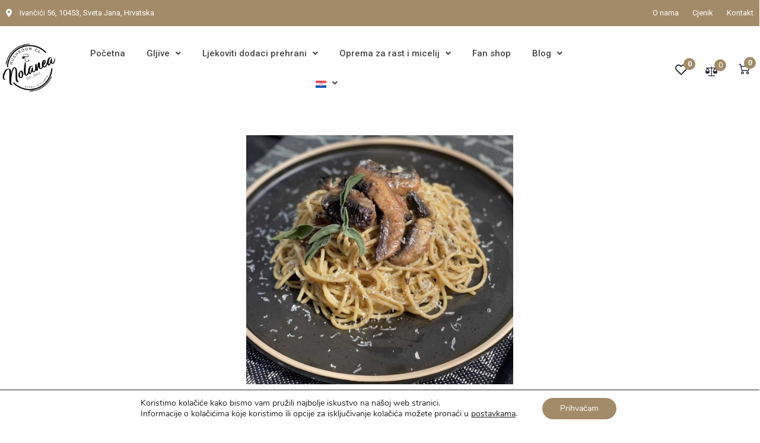

--- FILE ---
content_type: text/css; charset=utf-8
request_url: https://nolanea.eu/wp-content/uploads/elementor/css/post-93.css?ver=1751025236
body_size: 2730
content:
.elementor-93 .elementor-element.elementor-element-7c588b2:not(.elementor-motion-effects-element-type-background), .elementor-93 .elementor-element.elementor-element-7c588b2 > .elementor-motion-effects-container > .elementor-motion-effects-layer{background-color:var( --e-global-color-639e95c );}.elementor-93 .elementor-element.elementor-element-7c588b2{transition:background 0.3s, border 0.3s, border-radius 0.3s, box-shadow 0.3s;}.elementor-93 .elementor-element.elementor-element-7c588b2 > .elementor-background-overlay{transition:background 0.3s, border-radius 0.3s, opacity 0.3s;}.elementor-93 .elementor-element.elementor-element-7a85f70 .elementor-icon-list-icon i{color:#FFFFFF;transition:color 0.3s;}.elementor-93 .elementor-element.elementor-element-7a85f70 .elementor-icon-list-icon svg{fill:#FFFFFF;transition:fill 0.3s;}.elementor-93 .elementor-element.elementor-element-7a85f70{--e-icon-list-icon-size:14px;--icon-vertical-offset:0px;}.elementor-93 .elementor-element.elementor-element-7a85f70 .elementor-icon-list-item > .elementor-icon-list-text, .elementor-93 .elementor-element.elementor-element-7a85f70 .elementor-icon-list-item > a{font-size:13px;}.elementor-93 .elementor-element.elementor-element-7a85f70 .elementor-icon-list-text{color:#FFFFFF;transition:color 0.3s;}.elementor-93 .elementor-element.elementor-element-a6cf38c .elementor-icon-list-items:not(.elementor-inline-items) .elementor-icon-list-item:not(:last-child){padding-bottom:calc(23px/2);}.elementor-93 .elementor-element.elementor-element-a6cf38c .elementor-icon-list-items:not(.elementor-inline-items) .elementor-icon-list-item:not(:first-child){margin-top:calc(23px/2);}.elementor-93 .elementor-element.elementor-element-a6cf38c .elementor-icon-list-items.elementor-inline-items .elementor-icon-list-item{margin-right:calc(23px/2);margin-left:calc(23px/2);}.elementor-93 .elementor-element.elementor-element-a6cf38c .elementor-icon-list-items.elementor-inline-items{margin-right:calc(-23px/2);margin-left:calc(-23px/2);}body.rtl .elementor-93 .elementor-element.elementor-element-a6cf38c .elementor-icon-list-items.elementor-inline-items .elementor-icon-list-item:after{left:calc(-23px/2);}body:not(.rtl) .elementor-93 .elementor-element.elementor-element-a6cf38c .elementor-icon-list-items.elementor-inline-items .elementor-icon-list-item:after{right:calc(-23px/2);}.elementor-93 .elementor-element.elementor-element-a6cf38c .elementor-icon-list-icon i{color:#FFFFFF;transition:color 0.3s;}.elementor-93 .elementor-element.elementor-element-a6cf38c .elementor-icon-list-icon svg{fill:#FFFFFF;transition:fill 0.3s;}.elementor-93 .elementor-element.elementor-element-a6cf38c{--e-icon-list-icon-size:14px;--icon-vertical-offset:0px;}.elementor-93 .elementor-element.elementor-element-a6cf38c .elementor-icon-list-item > .elementor-icon-list-text, .elementor-93 .elementor-element.elementor-element-a6cf38c .elementor-icon-list-item > a{font-size:13px;}.elementor-93 .elementor-element.elementor-element-a6cf38c .elementor-icon-list-text{color:#FFFFFF;transition:color 0.3s;}.elementor-93 .elementor-element.elementor-element-3f08157c > .elementor-container{max-width:1300px;}.elementor-93 .elementor-element.elementor-element-3f08157c{transition:background 0.3s, border 0.3s, border-radius 0.3s, box-shadow 0.3s;margin-top:0px;margin-bottom:0px;padding:10px 0px 10px 0px;}.elementor-93 .elementor-element.elementor-element-3f08157c > .elementor-background-overlay{transition:background 0.3s, border-radius 0.3s, opacity 0.3s;}.elementor-bc-flex-widget .elementor-93 .elementor-element.elementor-element-3cb25a1b.elementor-column .elementor-widget-wrap{align-items:center;}.elementor-93 .elementor-element.elementor-element-3cb25a1b.elementor-column.elementor-element[data-element_type="column"] > .elementor-widget-wrap.elementor-element-populated{align-content:center;align-items:center;}.elementor-93 .elementor-element.elementor-element-3cb25a1b > .elementor-element-populated{margin:0px 0px 0px 0px;--e-column-margin-right:0px;--e-column-margin-left:0px;padding:0px 0px 0px 0px;}.elementor-93 .elementor-element.elementor-element-3ee61302{text-align:left;}.elementor-93 .elementor-element.elementor-element-3ee61302 img{width:100px;}.elementor-bc-flex-widget .elementor-93 .elementor-element.elementor-element-33f9c870.elementor-column .elementor-widget-wrap{align-items:center;}.elementor-93 .elementor-element.elementor-element-33f9c870.elementor-column.elementor-element[data-element_type="column"] > .elementor-widget-wrap.elementor-element-populated{align-content:center;align-items:center;}.elementor-93 .elementor-element.elementor-element-33f9c870.elementor-column > .elementor-widget-wrap{justify-content:flex-end;}.elementor-93 .elementor-element.elementor-element-33f9c870 > .elementor-element-populated{margin:0px 0px 0px 0px;--e-column-margin-right:0px;--e-column-margin-left:0px;padding:0px 0px 0px 0px;}.elementor-93 .elementor-element.elementor-element-4e8a43f5 .menu-item a.hfe-menu-item{padding-left:18px;padding-right:18px;}.elementor-93 .elementor-element.elementor-element-4e8a43f5 .menu-item a.hfe-sub-menu-item{padding-left:calc( 18px + 20px );padding-right:18px;}.elementor-93 .elementor-element.elementor-element-4e8a43f5 .hfe-nav-menu__layout-vertical .menu-item ul ul a.hfe-sub-menu-item{padding-left:calc( 18px + 40px );padding-right:18px;}.elementor-93 .elementor-element.elementor-element-4e8a43f5 .hfe-nav-menu__layout-vertical .menu-item ul ul ul a.hfe-sub-menu-item{padding-left:calc( 18px + 60px );padding-right:18px;}.elementor-93 .elementor-element.elementor-element-4e8a43f5 .hfe-nav-menu__layout-vertical .menu-item ul ul ul ul a.hfe-sub-menu-item{padding-left:calc( 18px + 80px );padding-right:18px;}.elementor-93 .elementor-element.elementor-element-4e8a43f5 .menu-item a.hfe-menu-item, .elementor-93 .elementor-element.elementor-element-4e8a43f5 .menu-item a.hfe-sub-menu-item{padding-top:15px;padding-bottom:15px;}body:not(.rtl) .elementor-93 .elementor-element.elementor-element-4e8a43f5 .hfe-nav-menu__layout-horizontal .hfe-nav-menu > li.menu-item:not(:last-child){margin-right:0px;}body.rtl .elementor-93 .elementor-element.elementor-element-4e8a43f5 .hfe-nav-menu__layout-horizontal .hfe-nav-menu > li.menu-item:not(:last-child){margin-left:0px;}.elementor-93 .elementor-element.elementor-element-4e8a43f5 nav:not(.hfe-nav-menu__layout-horizontal) .hfe-nav-menu > li.menu-item:not(:last-child){margin-bottom:0px;}.elementor-93 .elementor-element.elementor-element-4e8a43f5 ul.sub-menu{width:220px;}.elementor-93 .elementor-element.elementor-element-4e8a43f5 .sub-menu a.hfe-sub-menu-item,
						 .elementor-93 .elementor-element.elementor-element-4e8a43f5 nav.hfe-dropdown li a.hfe-menu-item,
						 .elementor-93 .elementor-element.elementor-element-4e8a43f5 nav.hfe-dropdown li a.hfe-sub-menu-item,
						 .elementor-93 .elementor-element.elementor-element-4e8a43f5 nav.hfe-dropdown-expandible li a.hfe-menu-item,
						 .elementor-93 .elementor-element.elementor-element-4e8a43f5 nav.hfe-dropdown-expandible li a.hfe-sub-menu-item{padding-top:15px;padding-bottom:15px;}.elementor-93 .elementor-element.elementor-element-4e8a43f5 > .elementor-widget-container{margin:10px 0px -5px 0px;}.elementor-93 .elementor-element.elementor-element-4e8a43f5 .hfe-nav-menu__toggle{margin-left:auto;}.elementor-93 .elementor-element.elementor-element-4e8a43f5 a.hfe-menu-item, .elementor-93 .elementor-element.elementor-element-4e8a43f5 a.hfe-sub-menu-item{font-family:"Roboto", Sans-serif;font-size:1rem;font-weight:500;line-height:1.5em;}.elementor-93 .elementor-element.elementor-element-4e8a43f5 .menu-item a.hfe-menu-item, .elementor-93 .elementor-element.elementor-element-4e8a43f5 .sub-menu a.hfe-sub-menu-item{color:var( --e-global-color-45bcc5b );}.elementor-93 .elementor-element.elementor-element-4e8a43f5 .menu-item a.hfe-menu-item:hover,
								.elementor-93 .elementor-element.elementor-element-4e8a43f5 .sub-menu a.hfe-sub-menu-item:hover,
								.elementor-93 .elementor-element.elementor-element-4e8a43f5 .menu-item.current-menu-item a.hfe-menu-item,
								.elementor-93 .elementor-element.elementor-element-4e8a43f5 .menu-item a.hfe-menu-item.highlighted,
								.elementor-93 .elementor-element.elementor-element-4e8a43f5 .menu-item a.hfe-menu-item:focus{color:var( --e-global-color-639e95c );}.elementor-93 .elementor-element.elementor-element-4e8a43f5 .sub-menu,
								.elementor-93 .elementor-element.elementor-element-4e8a43f5 nav.hfe-dropdown,
								.elementor-93 .elementor-element.elementor-element-4e8a43f5 nav.hfe-dropdown-expandible,
								.elementor-93 .elementor-element.elementor-element-4e8a43f5 nav.hfe-dropdown .menu-item a.hfe-menu-item,
								.elementor-93 .elementor-element.elementor-element-4e8a43f5 nav.hfe-dropdown .menu-item a.hfe-sub-menu-item{background-color:#fff;}.elementor-93 .elementor-element.elementor-element-4e8a43f5 .sub-menu li.menu-item:not(:last-child),
						.elementor-93 .elementor-element.elementor-element-4e8a43f5 nav.hfe-dropdown li.menu-item:not(:last-child),
						.elementor-93 .elementor-element.elementor-element-4e8a43f5 nav.hfe-dropdown-expandible li.menu-item:not(:last-child){border-bottom-style:none;}.elementor-93 .elementor-element.elementor-element-4e8a43f5 div.hfe-nav-menu-icon{color:#202020;}.elementor-93 .elementor-element.elementor-element-4e8a43f5 div.hfe-nav-menu-icon svg{fill:#202020;}.elementor-93 .elementor-element.elementor-element-4e8a43f5 div.hfe-nav-menu-icon:hover{color:#202020;}.elementor-93 .elementor-element.elementor-element-4e8a43f5 div.hfe-nav-menu-icon:hover svg{fill:#202020;}.elementor-93 .elementor-element.elementor-element-ec2605b .menu-item a.hfe-menu-item{padding-left:18px;padding-right:18px;}.elementor-93 .elementor-element.elementor-element-ec2605b .menu-item a.hfe-sub-menu-item{padding-left:calc( 18px + 20px );padding-right:18px;}.elementor-93 .elementor-element.elementor-element-ec2605b .hfe-nav-menu__layout-vertical .menu-item ul ul a.hfe-sub-menu-item{padding-left:calc( 18px + 40px );padding-right:18px;}.elementor-93 .elementor-element.elementor-element-ec2605b .hfe-nav-menu__layout-vertical .menu-item ul ul ul a.hfe-sub-menu-item{padding-left:calc( 18px + 60px );padding-right:18px;}.elementor-93 .elementor-element.elementor-element-ec2605b .hfe-nav-menu__layout-vertical .menu-item ul ul ul ul a.hfe-sub-menu-item{padding-left:calc( 18px + 80px );padding-right:18px;}.elementor-93 .elementor-element.elementor-element-ec2605b .menu-item a.hfe-menu-item, .elementor-93 .elementor-element.elementor-element-ec2605b .menu-item a.hfe-sub-menu-item{padding-top:15px;padding-bottom:15px;}body:not(.rtl) .elementor-93 .elementor-element.elementor-element-ec2605b .hfe-nav-menu__layout-horizontal .hfe-nav-menu > li.menu-item:not(:last-child){margin-right:0px;}body.rtl .elementor-93 .elementor-element.elementor-element-ec2605b .hfe-nav-menu__layout-horizontal .hfe-nav-menu > li.menu-item:not(:last-child){margin-left:0px;}.elementor-93 .elementor-element.elementor-element-ec2605b nav:not(.hfe-nav-menu__layout-horizontal) .hfe-nav-menu > li.menu-item:not(:last-child){margin-bottom:0px;}.elementor-93 .elementor-element.elementor-element-ec2605b ul.sub-menu{width:220px;}.elementor-93 .elementor-element.elementor-element-ec2605b .sub-menu a.hfe-sub-menu-item,
						 .elementor-93 .elementor-element.elementor-element-ec2605b nav.hfe-dropdown li a.hfe-menu-item,
						 .elementor-93 .elementor-element.elementor-element-ec2605b nav.hfe-dropdown li a.hfe-sub-menu-item,
						 .elementor-93 .elementor-element.elementor-element-ec2605b nav.hfe-dropdown-expandible li a.hfe-menu-item,
						 .elementor-93 .elementor-element.elementor-element-ec2605b nav.hfe-dropdown-expandible li a.hfe-sub-menu-item{padding-top:15px;padding-bottom:15px;}.elementor-93 .elementor-element.elementor-element-ec2605b .hfe-nav-menu__toggle{margin-left:auto;}.elementor-93 .elementor-element.elementor-element-ec2605b a.hfe-menu-item, .elementor-93 .elementor-element.elementor-element-ec2605b a.hfe-sub-menu-item{font-family:"Roboto", Sans-serif;font-size:1rem;font-weight:500;line-height:1.5em;}.elementor-93 .elementor-element.elementor-element-ec2605b .menu-item a.hfe-menu-item, .elementor-93 .elementor-element.elementor-element-ec2605b .sub-menu a.hfe-sub-menu-item{color:var( --e-global-color-45bcc5b );}.elementor-93 .elementor-element.elementor-element-ec2605b .menu-item a.hfe-menu-item:hover,
								.elementor-93 .elementor-element.elementor-element-ec2605b .sub-menu a.hfe-sub-menu-item:hover,
								.elementor-93 .elementor-element.elementor-element-ec2605b .menu-item.current-menu-item a.hfe-menu-item,
								.elementor-93 .elementor-element.elementor-element-ec2605b .menu-item a.hfe-menu-item.highlighted,
								.elementor-93 .elementor-element.elementor-element-ec2605b .menu-item a.hfe-menu-item:focus{color:var( --e-global-color-639e95c );}.elementor-93 .elementor-element.elementor-element-ec2605b .sub-menu,
								.elementor-93 .elementor-element.elementor-element-ec2605b nav.hfe-dropdown,
								.elementor-93 .elementor-element.elementor-element-ec2605b nav.hfe-dropdown-expandible,
								.elementor-93 .elementor-element.elementor-element-ec2605b nav.hfe-dropdown .menu-item a.hfe-menu-item,
								.elementor-93 .elementor-element.elementor-element-ec2605b nav.hfe-dropdown .menu-item a.hfe-sub-menu-item{background-color:#fff;}.elementor-93 .elementor-element.elementor-element-ec2605b .sub-menu li.menu-item:not(:last-child),
						.elementor-93 .elementor-element.elementor-element-ec2605b nav.hfe-dropdown li.menu-item:not(:last-child),
						.elementor-93 .elementor-element.elementor-element-ec2605b nav.hfe-dropdown-expandible li.menu-item:not(:last-child){border-bottom-style:none;}.elementor-93 .elementor-element.elementor-element-ec2605b div.hfe-nav-menu-icon{color:#202020;}.elementor-93 .elementor-element.elementor-element-ec2605b div.hfe-nav-menu-icon svg{fill:#202020;}.elementor-93 .elementor-element.elementor-element-ec2605b div.hfe-nav-menu-icon:hover{color:#202020;}.elementor-93 .elementor-element.elementor-element-ec2605b div.hfe-nav-menu-icon:hover svg{fill:#202020;}.elementor-bc-flex-widget .elementor-93 .elementor-element.elementor-element-fa13ccc.elementor-column .elementor-widget-wrap{align-items:center;}.elementor-93 .elementor-element.elementor-element-fa13ccc.elementor-column.elementor-element[data-element_type="column"] > .elementor-widget-wrap.elementor-element-populated{align-content:center;align-items:center;}.elementor-93 .elementor-element.elementor-element-fa13ccc.elementor-column > .elementor-widget-wrap{justify-content:flex-end;}.elementor-93 .elementor-element.elementor-element-fa13ccc > .elementor-element-populated{margin:0px 0px 0px 0px;--e-column-margin-right:0px;--e-column-margin-left:0px;padding:0px 0px 0px 0px;}.elementor-93 .elementor-element.elementor-element-fed4c75{width:auto;max-width:auto;}.elementor-93 .elementor-element.elementor-element-fed4c75 > .elementor-widget-container{margin:0px 0px 0px 0px;}.elementor-93 .elementor-element.elementor-element-fed4c75 .elementor-icon-wrapper{text-align:center;}.elementor-93 .elementor-element.elementor-element-fed4c75.elementor-view-stacked .elementor-icon{background-color:#252531;}.elementor-93 .elementor-element.elementor-element-fed4c75.elementor-view-framed .elementor-icon, .elementor-93 .elementor-element.elementor-element-fed4c75.elementor-view-default .elementor-icon{color:#252531;border-color:#252531;}.elementor-93 .elementor-element.elementor-element-fed4c75.elementor-view-framed .elementor-icon, .elementor-93 .elementor-element.elementor-element-fed4c75.elementor-view-default .elementor-icon svg{fill:#252531;}.elementor-93 .elementor-element.elementor-element-fed4c75 .elementor-icon{font-size:19px;}.elementor-93 .elementor-element.elementor-element-fed4c75 .elementor-icon svg{height:19px;}.elementor-93 .elementor-element.elementor-element-98a5245{width:auto;max-width:auto;}.elementor-93 .elementor-element.elementor-element-98a5245 > .elementor-widget-container{padding:3px 0px 0px 0px;}.elementor-93 .elementor-element.elementor-element-98a5245  .jet-wishlist-count-button__link{font-family:"Roboto", Sans-serif;font-weight:600;}.elementor-93 .elementor-element.elementor-element-98a5245 .jet-wishlist-count-button__link{color:#FFFFFF;background-color:#02010100;border-radius:50% 50% 50% 50%;padding:0px 0px 0px 0px;margin:0px 0px 0px 60px;}.elementor-93 .elementor-element.elementor-element-98a5245 .jet-wishlist-count-button__link:hover{color:var( --e-global-color-639e95c );background-color:#FFFFFF00;}.elementor-93 .elementor-element.elementor-element-98a5245 .jet-wishlist-count-button__wrapper{text-align:left;}.elementor-93 .elementor-element.elementor-element-98a5245 .jet-wishlist-count-button__icon{font-size:20px;color:#252531;}.elementor-93 .elementor-element.elementor-element-98a5245 .jet-wishlist-count-button__link:hover .jet-wishlist-count-button__icon{color:var( --e-global-color-639e95c );}.elementor-93 .elementor-element.elementor-element-98a5245 .jet-wishlist-count-button__count{font-size:13px;width:20px;height:20px;color:#FFFFFF;background-color:var( --e-global-color-639e95c );border-radius:50% 50% 50% 50%;margin:-10px -4px 0px 0px;}.elementor-93 .elementor-element.elementor-element-35e119{width:auto;max-width:auto;}.elementor-93 .elementor-element.elementor-element-35e119 > .elementor-widget-container{margin:0em 0em 0em 0em;padding:7px 0px 0px 0px;}.elementor-93 .elementor-element.elementor-element-35e119 .jet-compare-count-button__link{color:#252531;background-color:#02010100;border-radius:50% 50% 50% 50%;padding:0px 0px 0px 0px;margin:0px 0px 0px 20px;}.elementor-93 .elementor-element.elementor-element-35e119 .jet-compare-count-button__link:hover{color:var( --e-global-color-639e95c );background-color:#FFFFFF00;}.elementor-93 .elementor-element.elementor-element-35e119 .jet-compare-count-button__wrapper{text-align:left;}.elementor-93 .elementor-element.elementor-element-35e119 .jet-compare-count-button__icon{font-size:22px;color:#252531;}.elementor-93 .elementor-element.elementor-element-35e119 .jet-compare-count-button__link:hover .jet-compare-count-button__icon{color:var( --e-global-color-639e95c );}.elementor-93 .elementor-element.elementor-element-35e119 .jet-compare-count-button__count{font-size:13px;width:20px;height:20px;color:#FFFFFF;background-color:var( --e-global-color-639e95c );border-radius:50% 50% 50% 50%;margin:-9px -4px 0px 0px;}.elementor-93 .elementor-element.elementor-element-df3e29{width:auto;max-width:auto;}.elementor-93 .elementor-element.elementor-element-df3e29 > .elementor-widget-container{margin:0px 0px 0px 25px;}.elementor-93 .elementor-element.elementor-element-df3e29 .elementor-jet-blocks-cart{justify-content:flex-end;}.elementor-93 .elementor-element.elementor-element-df3e29 .jet-blocks-cart__heading-link{font-family:"Muli", Sans-serif;font-size:13px;font-weight:600;line-height:16px;letter-spacing:0px;padding:0px 0px 0px 0px;}.elementor-93 .elementor-element.elementor-element-df3e29 .jet-blocks-cart__icon{color:#252531;font-size:19px;margin-right:6px;}.elementor-93 .elementor-element.elementor-element-df3e29 .jet-blocks-cart__count{background-color:var( --e-global-color-639e95c );color:#FFFFFF;font-size:13px;width:20px;height:20px;line-height:20px;margin:-20px 0px 0px -16px;border-radius:50px 50px 50px 50px;}.elementor-93 .elementor-element.elementor-element-df3e29 .jet-blocks-cart__heading-link:hover .jet-blocks-cart__icon{color:var( --e-global-color-639e95c );}.elementor-93 .elementor-element.elementor-element-df3e29 .jet-blocks-cart__list{width:420px;background-color:#FFFFFF;padding:30px 30px 30px 30px;border-radius:0px 0px 0px 0px;box-shadow:0px 8px 24px 0px rgba(41, 43, 46, 0.1);left:-390px;right:auto;}.elementor-93 .elementor-element.elementor-element-df3e29 .widget_shopping_cart .woocommerce-mini-cart__empty-message{font-family:"Muli", Sans-serif;font-size:16px;font-weight:300;line-height:20px;letter-spacing:0px;padding:10px 10px 10px 10px;text-align:center;}.elementor-93 .elementor-element.elementor-element-df3e29 .widget_shopping_cart .woocommerce-mini-cart-item{margin:0px 0px 20px 0px;}.elementor-93 .elementor-element.elementor-element-df3e29 .widget_shopping_cart .woocommerce-mini-cart-item img{width:84px;max-width:84px;margin:0px 20px 0px -15px;}.elementor-93 .elementor-element.elementor-element-df3e29 .widget_shopping_cart .woocommerce-mini-cart-item a:not(.remove){font-family:"Muli", Sans-serif;font-size:16px;font-weight:400;text-transform:none;line-height:24px;letter-spacing:0px;color:#777777;}.elementor-93 .elementor-element.elementor-element-df3e29 .widget_shopping_cart .woocommerce-mini-cart-item a:not(.remove):hover{color:var( --e-global-color-639e95c );}.elementor-93 .elementor-element.elementor-element-df3e29 .widget_shopping_cart .woocommerce-mini-cart-item .remove{color:#777777 !important;}.elementor-93 .elementor-element.elementor-element-df3e29 .widget_shopping_cart .woocommerce-mini-cart-item .remove:hover{color:var( --e-global-color-639e95c );}.elementor-93 .elementor-element.elementor-element-df3e29 .widget_shopping_cart .woocommerce-mini-cart-item .quantity{font-family:"Muli", Sans-serif;font-size:18px;font-weight:400;text-transform:none;line-height:30px;letter-spacing:0px;color:var( --e-global-color-text );}.elementor-93 .elementor-element.elementor-element-df3e29 .widget_shopping_cart .woocommerce-mini-cart-item .amount{font-family:"Muli", Sans-serif;font-size:18px;font-weight:600;line-height:30px;letter-spacing:0px;color:#292B2E;}.elementor-93 .elementor-element.elementor-element-df3e29 .widget_shopping_cart .woocommerce-mini-cart__total{margin:7px 0px 32px 0px;padding:0px 0px 0px 0px;}.elementor-93 .elementor-element.elementor-element-df3e29 .widget_shopping_cart .woocommerce-mini-cart__total strong{font-family:"Muli", Sans-serif;font-size:18px;font-weight:400;line-height:30px;letter-spacing:0px;color:#777777;}.elementor-93 .elementor-element.elementor-element-df3e29 .widget_shopping_cart .woocommerce-mini-cart__total .amount{font-family:"Muli", Sans-serif;font-size:18px;font-weight:600;line-height:30px;letter-spacing:0px;color:#252531;}.elementor-93 .elementor-element.elementor-element-df3e29  .widget_shopping_cart .woocommerce-mini-cart__buttons.buttons .button.wc-forward:not(.checkout){font-family:"Muli", Sans-serif;font-size:14px;font-weight:700;text-transform:capitalize;line-height:20px;letter-spacing:0px;}.elementor-93 .elementor-element.elementor-element-df3e29 .widget_shopping_cart .woocommerce-mini-cart__buttons.buttons .button.wc-forward:not(.checkout){background-color:#F9F9F9;color:var( --e-global-color-639e95c );border-radius:0% 0% 0% 0%;padding:18px 20px 19px 20px;margin:11px 0px 0px 0px;}.elementor-93 .elementor-element.elementor-element-df3e29 .widget_shopping_cart .woocommerce-mini-cart__buttons.buttons .button.wc-forward:not(.checkout):hover{background-color:var( --e-global-color-639e95c );color:#FFFFFF;}.elementor-93 .elementor-element.elementor-element-df3e29  .widget_shopping_cart .woocommerce-mini-cart__buttons.buttons .button.checkout.wc-forward{font-family:"Muli", Sans-serif;font-size:14px;font-weight:700;text-transform:capitalize;line-height:20px;letter-spacing:0px;}.elementor-93 .elementor-element.elementor-element-df3e29 .widget_shopping_cart .woocommerce-mini-cart__buttons.buttons .button.checkout.wc-forward{background-color:var( --e-global-color-639e95c );color:#FFFFFF;border-radius:0px 0px 0px 0px;padding:18px 20px 19px 20px;}.elementor-93 .elementor-element.elementor-element-df3e29 .widget_shopping_cart .woocommerce-mini-cart__buttons.buttons .button.checkout.wc-forward:hover{background-color:var( --e-global-color-639e95c );color:#FFFFFF;}.elementor-theme-builder-content-area{height:400px;}.elementor-location-header:before, .elementor-location-footer:before{content:"";display:table;clear:both;}@media(max-width:1024px){.elementor-93 .elementor-element.elementor-element-3f08157c{padding:0px 30px 0px 30px;}.elementor-93 .elementor-element.elementor-element-3ee61302 > .elementor-widget-container{margin:10px 0px 10px 0px;}.elementor-93 .elementor-element.elementor-element-3ee61302 img{width:150px;}.elementor-93 .elementor-element.elementor-element-4e8a43f5 .menu-item a.hfe-menu-item{padding-left:25px;padding-right:25px;}.elementor-93 .elementor-element.elementor-element-4e8a43f5 .menu-item a.hfe-sub-menu-item{padding-left:calc( 25px + 20px );padding-right:25px;}.elementor-93 .elementor-element.elementor-element-4e8a43f5 .hfe-nav-menu__layout-vertical .menu-item ul ul a.hfe-sub-menu-item{padding-left:calc( 25px + 40px );padding-right:25px;}.elementor-93 .elementor-element.elementor-element-4e8a43f5 .hfe-nav-menu__layout-vertical .menu-item ul ul ul a.hfe-sub-menu-item{padding-left:calc( 25px + 60px );padding-right:25px;}.elementor-93 .elementor-element.elementor-element-4e8a43f5 .hfe-nav-menu__layout-vertical .menu-item ul ul ul ul a.hfe-sub-menu-item{padding-left:calc( 25px + 80px );padding-right:25px;}body:not(.rtl) .elementor-93 .elementor-element.elementor-element-4e8a43f5.hfe-nav-menu__breakpoint-tablet .hfe-nav-menu__layout-horizontal .hfe-nav-menu > li.menu-item:not(:last-child){margin-right:0px;}body .elementor-93 .elementor-element.elementor-element-4e8a43f5 nav.hfe-nav-menu__layout-vertical .hfe-nav-menu > li.menu-item:not(:last-child){margin-bottom:0px;}.elementor-93 .elementor-element.elementor-element-4e8a43f5 a.hfe-menu-item, .elementor-93 .elementor-element.elementor-element-4e8a43f5 a.hfe-sub-menu-item{font-size:0.9rem;}.elementor-93 .elementor-element.elementor-element-ec2605b .menu-item a.hfe-menu-item{padding-left:25px;padding-right:25px;}.elementor-93 .elementor-element.elementor-element-ec2605b .menu-item a.hfe-sub-menu-item{padding-left:calc( 25px + 20px );padding-right:25px;}.elementor-93 .elementor-element.elementor-element-ec2605b .hfe-nav-menu__layout-vertical .menu-item ul ul a.hfe-sub-menu-item{padding-left:calc( 25px + 40px );padding-right:25px;}.elementor-93 .elementor-element.elementor-element-ec2605b .hfe-nav-menu__layout-vertical .menu-item ul ul ul a.hfe-sub-menu-item{padding-left:calc( 25px + 60px );padding-right:25px;}.elementor-93 .elementor-element.elementor-element-ec2605b .hfe-nav-menu__layout-vertical .menu-item ul ul ul ul a.hfe-sub-menu-item{padding-left:calc( 25px + 80px );padding-right:25px;}body:not(.rtl) .elementor-93 .elementor-element.elementor-element-ec2605b.hfe-nav-menu__breakpoint-tablet .hfe-nav-menu__layout-horizontal .hfe-nav-menu > li.menu-item:not(:last-child){margin-right:0px;}body .elementor-93 .elementor-element.elementor-element-ec2605b nav.hfe-nav-menu__layout-vertical .hfe-nav-menu > li.menu-item:not(:last-child){margin-bottom:0px;}.elementor-93 .elementor-element.elementor-element-ec2605b a.hfe-menu-item, .elementor-93 .elementor-element.elementor-element-ec2605b a.hfe-sub-menu-item{font-size:0.9rem;}.elementor-93 .elementor-element.elementor-element-98a5245 .jet-wishlist-count-button__link{margin:0px 0px 0px 35px;}.elementor-93 .elementor-element.elementor-element-35e119 > .elementor-widget-container{padding:6px 0px 0px 0px;}.elementor-93 .elementor-element.elementor-element-35e119 .jet-compare-count-button__link{margin:0px 6px 0px 10px;}.elementor-93 .elementor-element.elementor-element-df3e29 > .elementor-widget-container{margin:0px 0px 0px 10px;}.elementor-93 .elementor-element.elementor-element-df3e29 .elementor-jet-blocks-cart{justify-content:flex-end;}.elementor-93 .elementor-element.elementor-element-df3e29 .jet-blocks-cart__list{width:380px;left:-342px;right:auto;}}@media(max-width:767px){.elementor-93 .elementor-element.elementor-element-3f08157c{padding:0px 20px 0px 20px;}.elementor-93 .elementor-element.elementor-element-3cb25a1b{width:36%;}.elementor-93 .elementor-element.elementor-element-3ee61302 img{width:75px;}.elementor-93 .elementor-element.elementor-element-33f9c870{width:35%;}body:not(.rtl) .elementor-93 .elementor-element.elementor-element-4e8a43f5.hfe-nav-menu__breakpoint-mobile .hfe-nav-menu__layout-horizontal .hfe-nav-menu > li.menu-item:not(:last-child){margin-right:0px;}body .elementor-93 .elementor-element.elementor-element-4e8a43f5 nav.hfe-nav-menu__layout-vertical .hfe-nav-menu > li.menu-item:not(:last-child){margin-bottom:0px;}.elementor-93 .elementor-element.elementor-element-4e8a43f5 > .elementor-widget-container{margin:0px 10px 0px 0px;}.elementor-93 .elementor-element.elementor-element-4e8a43f5 a.hfe-menu-item, .elementor-93 .elementor-element.elementor-element-4e8a43f5 a.hfe-sub-menu-item{font-size:0.9rem;}body:not(.rtl) .elementor-93 .elementor-element.elementor-element-ec2605b.hfe-nav-menu__breakpoint-mobile .hfe-nav-menu__layout-horizontal .hfe-nav-menu > li.menu-item:not(:last-child){margin-right:0px;}body .elementor-93 .elementor-element.elementor-element-ec2605b nav.hfe-nav-menu__layout-vertical .hfe-nav-menu > li.menu-item:not(:last-child){margin-bottom:0px;}.elementor-93 .elementor-element.elementor-element-ec2605b > .elementor-widget-container{margin:0px 10px 0px 0px;}.elementor-93 .elementor-element.elementor-element-ec2605b a.hfe-menu-item, .elementor-93 .elementor-element.elementor-element-ec2605b a.hfe-sub-menu-item{font-size:0.9rem;}.elementor-93 .elementor-element.elementor-element-fa13ccc{width:29%;}.elementor-93 .elementor-element.elementor-element-35e119 .jet-compare-count-button__link{margin:0px 0px 0px 10px;}.elementor-93 .elementor-element.elementor-element-df3e29 > .elementor-widget-container{margin:0px 0px 0px 30px;}.elementor-93 .elementor-element.elementor-element-df3e29 .elementor-jet-blocks-cart{justify-content:flex-end;}.elementor-93 .elementor-element.elementor-element-df3e29 .jet-blocks-cart__list{width:290px;padding:20px 20px 20px 20px;left:-261px;right:auto;}}@media(min-width:768px){.elementor-93 .elementor-element.elementor-element-4616331{width:65.999%;}.elementor-93 .elementor-element.elementor-element-d18360a{width:33.963%;}.elementor-93 .elementor-element.elementor-element-3cb25a1b{width:8%;}.elementor-93 .elementor-element.elementor-element-33f9c870{width:70%;}.elementor-93 .elementor-element.elementor-element-fa13ccc{width:21.555%;}}@media(max-width:1024px) and (min-width:768px){.elementor-93 .elementor-element.elementor-element-33f9c870{width:61%;}.elementor-93 .elementor-element.elementor-element-fa13ccc{width:31%;}}

--- FILE ---
content_type: text/css; charset=utf-8
request_url: https://nolanea.eu/wp-content/uploads/elementor/css/post-796.css?ver=1739482923
body_size: 1397
content:
.elementor-796 .elementor-element.elementor-element-3e5e6317:not(.elementor-motion-effects-element-type-background), .elementor-796 .elementor-element.elementor-element-3e5e6317 > .elementor-motion-effects-container > .elementor-motion-effects-layer{background-color:var( --e-global-color-d498ef1 );background-image:url("https://nolanea.eu/wp-content/uploads/2022/10/golden-enoki-mushrooms-2021-08-26-16-56-20-utc.jpg");background-position:top center;background-repeat:no-repeat;background-size:cover;}.elementor-796 .elementor-element.elementor-element-3e5e6317 > .elementor-background-overlay{background-color:var( --e-global-color-b9731ad );opacity:1;transition:background 0.3s, border-radius 0.3s, opacity 0.3s;}.elementor-796 .elementor-element.elementor-element-3e5e6317 > .elementor-container{min-height:50px;}.elementor-796 .elementor-element.elementor-element-3e5e6317{transition:background 0.3s, border 0.3s, border-radius 0.3s, box-shadow 0.3s;margin-top:0px;margin-bottom:0px;padding:50px 0px 20px 0px;}.elementor-796 .elementor-element.elementor-element-52c56a3 > .elementor-element-populated{margin:0px 0px 0px 0px;--e-column-margin-right:0px;--e-column-margin-left:0px;padding:0px 0px 0px 0px;}.elementor-796 .elementor-element.elementor-element-4198987e{margin-top:50px;margin-bottom:0px;}.elementor-796 .elementor-element.elementor-element-78d2b78e > .elementor-element-populated{margin:0px 0px 0px 0px;--e-column-margin-right:0px;--e-column-margin-left:0px;padding:0px 0px 0px 0px;}.elementor-796 .elementor-element.elementor-element-1891834{text-align:left;}.elementor-796 .elementor-element.elementor-element-1891834 img{width:35%;}.elementor-796 .elementor-element.elementor-element-5abff124 > .elementor-widget-container{margin:-5px 0px 0px 0px;}.elementor-796 .elementor-element.elementor-element-3dc8ffe1 > .elementor-element-populated{margin:0px 0px 0px 0px;--e-column-margin-right:0px;--e-column-margin-left:0px;padding:0px 0px 0px 0px;}.elementor-796 .elementor-element.elementor-element-78a9aa35 .elementor-heading-title{font-family:var( --e-global-typography-f8cdd91-font-family ), Sans-serif;font-size:var( --e-global-typography-f8cdd91-font-size );font-weight:var( --e-global-typography-f8cdd91-font-weight );line-height:var( --e-global-typography-f8cdd91-line-height );}.elementor-796 .elementor-element.elementor-element-47175f8f > .elementor-widget-container{margin:-15px 0px 0px 0px;padding:0px 0px 0px 0px;}.elementor-796 .elementor-element.elementor-element-47175f8f .elementor-heading-title{font-family:var( --e-global-typography-f8cdd91-font-family ), Sans-serif;font-size:var( --e-global-typography-f8cdd91-font-size );font-weight:var( --e-global-typography-f8cdd91-font-weight );line-height:var( --e-global-typography-f8cdd91-line-height );}.elementor-796 .elementor-element.elementor-element-edee7f9 > .elementor-widget-container{margin:-15px 0px 0px 0px;padding:0px 0px 0px 0px;}.elementor-796 .elementor-element.elementor-element-edee7f9 .elementor-heading-title{font-family:var( --e-global-typography-f8cdd91-font-family ), Sans-serif;font-size:var( --e-global-typography-f8cdd91-font-size );font-weight:var( --e-global-typography-f8cdd91-font-weight );line-height:var( --e-global-typography-f8cdd91-line-height );}.elementor-796 .elementor-element.elementor-element-b34871f > .elementor-widget-container{margin:-15px 0px 0px 0px;padding:0px 0px 0px 0px;}.elementor-796 .elementor-element.elementor-element-b34871f .elementor-heading-title{font-family:var( --e-global-typography-f8cdd91-font-family ), Sans-serif;font-size:var( --e-global-typography-f8cdd91-font-size );font-weight:var( --e-global-typography-f8cdd91-font-weight );line-height:var( --e-global-typography-f8cdd91-line-height );}.elementor-796 .elementor-element.elementor-element-2d7594b > .elementor-widget-container{margin:-15px 0px 0px 0px;padding:0px 0px 0px 0px;}.elementor-796 .elementor-element.elementor-element-2d7594b .elementor-heading-title{font-family:var( --e-global-typography-f8cdd91-font-family ), Sans-serif;font-size:var( --e-global-typography-f8cdd91-font-size );font-weight:var( --e-global-typography-f8cdd91-font-weight );line-height:var( --e-global-typography-f8cdd91-line-height );}.elementor-796 .elementor-element.elementor-element-2864e9cb > .elementor-element-populated{margin:0px 0px 0px 0px;--e-column-margin-right:0px;--e-column-margin-left:0px;padding:0px 0px 0px 0px;}.elementor-796 .elementor-element.elementor-element-3d0d14ec .elementor-heading-title{font-family:var( --e-global-typography-f8cdd91-font-family ), Sans-serif;font-size:var( --e-global-typography-f8cdd91-font-size );font-weight:var( --e-global-typography-f8cdd91-font-weight );line-height:var( --e-global-typography-f8cdd91-line-height );}.elementor-796 .elementor-element.elementor-element-426c40a6 > .elementor-widget-container{margin:-15px 0px 0px 0px;padding:0px 0px 0px 0px;}.elementor-796 .elementor-element.elementor-element-426c40a6 .elementor-heading-title{font-family:var( --e-global-typography-f8cdd91-font-family ), Sans-serif;font-size:var( --e-global-typography-f8cdd91-font-size );font-weight:var( --e-global-typography-f8cdd91-font-weight );line-height:var( --e-global-typography-f8cdd91-line-height );}.elementor-796 .elementor-element.elementor-element-2b2b1c7f > .elementor-element-populated{margin:0px 0px 0px 0px;--e-column-margin-right:0px;--e-column-margin-left:0px;padding:0px 0px 0px 0px;}.elementor-796 .elementor-element.elementor-element-4d72a3c{--grid-template-columns:repeat(0, auto);--icon-size:18px;--grid-column-gap:5px;--grid-row-gap:0px;}.elementor-796 .elementor-element.elementor-element-4d72a3c .elementor-widget-container{text-align:left;}.elementor-796 .elementor-element.elementor-element-4d72a3c .elementor-social-icon{background-color:var( --e-global-color-639e95c );}.elementor-796 .elementor-element.elementor-element-a84b935{margin-top:20px;margin-bottom:-103px;}.elementor-bc-flex-widget .elementor-796 .elementor-element.elementor-element-0d1f69e.elementor-column .elementor-widget-wrap{align-items:center;}.elementor-796 .elementor-element.elementor-element-0d1f69e.elementor-column.elementor-element[data-element_type="column"] > .elementor-widget-wrap.elementor-element-populated{align-content:center;align-items:center;}.elementor-796 .elementor-element.elementor-element-0d1f69e.elementor-column > .elementor-widget-wrap{justify-content:center;}.elementor-796 .elementor-element.elementor-element-0d1f69e > .elementor-element-populated{margin:0px 0px 0px 0px;--e-column-margin-right:0px;--e-column-margin-left:0px;padding:0px 0px 0px 0px;}.elementor-796 .elementor-element.elementor-element-cb17506{width:var( --container-widget-width, 85% );max-width:85%;--container-widget-width:85%;--container-widget-flex-grow:0;text-align:center;font-size:13px;}.elementor-796 .elementor-element.elementor-element-cb17506 > .elementor-widget-container{margin:-5px 0px 0px 0px;}.elementor-796 .elementor-element.elementor-element-4b9b031f .hfe-copyright-wrapper{text-align:left;}.elementor-796 .elementor-element.elementor-element-4b9b031f{width:var( --container-widget-width, 50% );max-width:50%;--container-widget-width:50%;--container-widget-flex-grow:0;}.elementor-796 .elementor-element.elementor-element-4b9b031f > .elementor-widget-container{margin:80px 0px 0px 0px;}.elementor-796 .elementor-element.elementor-element-e5cb832 .hfe-copyright-wrapper{text-align:right;}.elementor-796 .elementor-element.elementor-element-e5cb832{width:var( --container-widget-width, 50% );max-width:50%;--container-widget-width:50%;--container-widget-flex-grow:0;}.elementor-796 .elementor-element.elementor-element-e5cb832 > .elementor-widget-container{margin:80px 0px 0px 0px;}.elementor-theme-builder-content-area{height:400px;}.elementor-location-header:before, .elementor-location-footer:before{content:"";display:table;clear:both;}@media(max-width:1024px){.elementor-796 .elementor-element.elementor-element-3e5e6317:not(.elementor-motion-effects-element-type-background), .elementor-796 .elementor-element.elementor-element-3e5e6317 > .elementor-motion-effects-container > .elementor-motion-effects-layer{background-image:url("https://nolanea.eu/wp-content/uploads/2022/10/Cartoon-Forest-Background-xg.png");background-position:-453px 0px;background-repeat:no-repeat;}.elementor-796 .elementor-element.elementor-element-3e5e6317{padding:50px 30px 20px 30px;}.elementor-796 .elementor-element.elementor-element-1891834 img{width:66%;}.elementor-796 .elementor-element.elementor-element-78a9aa35 .elementor-heading-title{font-size:var( --e-global-typography-f8cdd91-font-size );line-height:var( --e-global-typography-f8cdd91-line-height );}.elementor-796 .elementor-element.elementor-element-47175f8f .elementor-heading-title{font-size:var( --e-global-typography-f8cdd91-font-size );line-height:var( --e-global-typography-f8cdd91-line-height );}.elementor-796 .elementor-element.elementor-element-edee7f9 .elementor-heading-title{font-size:var( --e-global-typography-f8cdd91-font-size );line-height:var( --e-global-typography-f8cdd91-line-height );}.elementor-796 .elementor-element.elementor-element-b34871f .elementor-heading-title{font-size:var( --e-global-typography-f8cdd91-font-size );line-height:var( --e-global-typography-f8cdd91-line-height );}.elementor-796 .elementor-element.elementor-element-2d7594b .elementor-heading-title{font-size:var( --e-global-typography-f8cdd91-font-size );line-height:var( --e-global-typography-f8cdd91-line-height );}.elementor-796 .elementor-element.elementor-element-3d0d14ec .elementor-heading-title{font-size:var( --e-global-typography-f8cdd91-font-size );line-height:var( --e-global-typography-f8cdd91-line-height );}.elementor-796 .elementor-element.elementor-element-426c40a6 .elementor-heading-title{font-size:var( --e-global-typography-f8cdd91-font-size );line-height:var( --e-global-typography-f8cdd91-line-height );}.elementor-796 .elementor-element.elementor-element-4d72a3c{--icon-size:11px;}}@media(max-width:767px){.elementor-796 .elementor-element.elementor-element-3e5e6317:not(.elementor-motion-effects-element-type-background), .elementor-796 .elementor-element.elementor-element-3e5e6317 > .elementor-motion-effects-container > .elementor-motion-effects-layer{background-position:-235px 435px;background-repeat:no-repeat;}.elementor-796 .elementor-element.elementor-element-3e5e6317{margin-top:0px;margin-bottom:0px;padding:0px 20px 30px 20px;}.elementor-796 .elementor-element.elementor-element-52c56a3 > .elementor-element-populated{margin:0px 0px 0px 0px;--e-column-margin-right:0px;--e-column-margin-left:0px;padding:50px 0px 0px 0px;}.elementor-796 .elementor-element.elementor-element-4198987e{margin-top:0px;margin-bottom:0px;padding:0px 0px 0px 0px;}.elementor-796 .elementor-element.elementor-element-78d2b78e > .elementor-element-populated{margin:0px 0px 0px 0px;--e-column-margin-right:0px;--e-column-margin-left:0px;padding:0px 0px 50px 0px;}.elementor-796 .elementor-element.elementor-element-1891834{text-align:center;}.elementor-796 .elementor-element.elementor-element-1891834 img{width:40%;}.elementor-796 .elementor-element.elementor-element-5abff124 > .elementor-widget-container{margin:0px 0px -55px 0px;}.elementor-796 .elementor-element.elementor-element-5abff124{text-align:center;}.elementor-796 .elementor-element.elementor-element-3dc8ffe1 > .elementor-element-populated{margin:0px 0px 50px 0px;--e-column-margin-right:0px;--e-column-margin-left:0px;}.elementor-796 .elementor-element.elementor-element-5de8d927{text-align:center;}.elementor-796 .elementor-element.elementor-element-5de8d927 .elementor-heading-title{font-size:20px;}.elementor-796 .elementor-element.elementor-element-78a9aa35{text-align:center;}.elementor-796 .elementor-element.elementor-element-78a9aa35 .elementor-heading-title{font-size:var( --e-global-typography-f8cdd91-font-size );line-height:var( --e-global-typography-f8cdd91-line-height );}.elementor-796 .elementor-element.elementor-element-47175f8f{text-align:center;}.elementor-796 .elementor-element.elementor-element-47175f8f .elementor-heading-title{font-size:var( --e-global-typography-f8cdd91-font-size );line-height:var( --e-global-typography-f8cdd91-line-height );}.elementor-796 .elementor-element.elementor-element-edee7f9{text-align:center;}.elementor-796 .elementor-element.elementor-element-edee7f9 .elementor-heading-title{font-size:var( --e-global-typography-f8cdd91-font-size );line-height:var( --e-global-typography-f8cdd91-line-height );}.elementor-796 .elementor-element.elementor-element-b34871f{text-align:center;}.elementor-796 .elementor-element.elementor-element-b34871f .elementor-heading-title{font-size:var( --e-global-typography-f8cdd91-font-size );line-height:var( --e-global-typography-f8cdd91-line-height );}.elementor-796 .elementor-element.elementor-element-2d7594b{text-align:center;}.elementor-796 .elementor-element.elementor-element-2d7594b .elementor-heading-title{font-size:var( --e-global-typography-f8cdd91-font-size );line-height:var( --e-global-typography-f8cdd91-line-height );}.elementor-796 .elementor-element.elementor-element-2864e9cb > .elementor-element-populated{margin:0px 0px 50px 0px;--e-column-margin-right:0px;--e-column-margin-left:0px;}.elementor-796 .elementor-element.elementor-element-593950ca{text-align:center;}.elementor-796 .elementor-element.elementor-element-593950ca .elementor-heading-title{font-size:20px;}.elementor-796 .elementor-element.elementor-element-3d0d14ec{text-align:center;}.elementor-796 .elementor-element.elementor-element-3d0d14ec .elementor-heading-title{font-size:var( --e-global-typography-f8cdd91-font-size );line-height:var( --e-global-typography-f8cdd91-line-height );}.elementor-796 .elementor-element.elementor-element-426c40a6{text-align:center;}.elementor-796 .elementor-element.elementor-element-426c40a6 .elementor-heading-title{font-size:var( --e-global-typography-f8cdd91-font-size );line-height:var( --e-global-typography-f8cdd91-line-height );}.elementor-796 .elementor-element.elementor-element-2b2b1c7f > .elementor-element-populated{margin:0px 0px 50px 0px;--e-column-margin-right:0px;--e-column-margin-left:0px;}.elementor-796 .elementor-element.elementor-element-68ff27d5{text-align:center;}.elementor-796 .elementor-element.elementor-element-68ff27d5 .elementor-heading-title{font-size:20px;}.elementor-796 .elementor-element.elementor-element-4d72a3c .elementor-widget-container{text-align:center;}.elementor-796 .elementor-element.elementor-element-a84b935{margin-top:0px;margin-bottom:0px;padding:0px 0px 0px 0px;}.elementor-796 .elementor-element.elementor-element-0d1f69e > .elementor-element-populated{margin:0px 0px 0px 0px;--e-column-margin-right:0px;--e-column-margin-left:0px;padding:0px 0px 50px 0px;}.elementor-796 .elementor-element.elementor-element-cb17506 > .elementor-widget-container{margin:0px 0px -55px 0px;}.elementor-796 .elementor-element.elementor-element-cb17506{text-align:center;}.elementor-796 .elementor-element.elementor-element-4b9b031f .hfe-copyright-wrapper{text-align:center;}.elementor-796 .elementor-element.elementor-element-4b9b031f{width:100%;max-width:100%;}.elementor-796 .elementor-element.elementor-element-4b9b031f > .elementor-widget-container{margin:0px 0px 0px 0px;}.elementor-796 .elementor-element.elementor-element-e5cb832 .hfe-copyright-wrapper{text-align:center;}.elementor-796 .elementor-element.elementor-element-e5cb832{width:100%;max-width:100%;}.elementor-796 .elementor-element.elementor-element-e5cb832 > .elementor-widget-container{margin:0px 0px 0px 0px;}}

--- FILE ---
content_type: text/css; charset=utf-8
request_url: https://nolanea.eu/wp-content/uploads/elementor/css/post-927.css?ver=1739482943
body_size: 67
content:
.elementor-927 .elementor-element.elementor-element-6d8bcf6{margin-top:30px;margin-bottom:237px;}.elementor-927 .elementor-element.elementor-element-ddb7820 img{width:450px;}.elementor-927 .elementor-element.elementor-element-7c4ec6c{text-align:center;}.elementor-927 .elementor-element.elementor-element-7c4ec6c .elementor-heading-title{font-size:35px;text-transform:none;}.elementor-927 .elementor-element.elementor-element-9e9b448{text-align:left;}

--- FILE ---
content_type: text/css; charset=utf-8
request_url: https://nolanea.eu/wp-content/uploads/elementor/css/post-593.css?ver=1739482924
body_size: 677
content:
.elementor-593 .elementor-element.elementor-element-ea0f50a > .elementor-container > .elementor-column > .elementor-widget-wrap{align-content:center;align-items:center;}.elementor-bc-flex-widget .elementor-593 .elementor-element.elementor-element-5b79cd7.elementor-column .elementor-widget-wrap{align-items:center;}.elementor-593 .elementor-element.elementor-element-5b79cd7.elementor-column.elementor-element[data-element_type="column"] > .elementor-widget-wrap.elementor-element-populated{align-content:center;align-items:center;}.elementor-593 .elementor-element.elementor-element-5b79cd7.elementor-column > .elementor-widget-wrap{justify-content:center;}.elementor-593 .elementor-element.elementor-element-296f712{width:var( --container-widget-width, 310px );max-width:310px;--container-widget-width:310px;--container-widget-flex-grow:0;align-self:center;}.elementor-593 .elementor-element.elementor-element-296f712 .jet-search__field{font-family:"Muli", Sans-serif;font-size:24px;font-weight:400;line-height:40px;color:var( --e-global-color-text );border-style:solid;border-width:1px 1px 1px 1px;border-color:#C0C0C0;}.elementor-593 .elementor-element.elementor-element-296f712 .jet-search__field::-webkit-input-placeholder{color:var( --e-global-color-text );}.elementor-593 .elementor-element.elementor-element-296f712 .jet-search__field::-moz-placeholder{color:var( --e-global-color-text );}.elementor-593 .elementor-element.elementor-element-296f712 .jet-search__field:-ms-input-placeholder{color:var( --e-global-color-text );}.elementor-593 .elementor-element.elementor-element-296f712 .jet-search__field:focus{box-shadow:0px 0px 0px 0px rgba(0, 0, 0, 0);}.elementor-593 .elementor-element.elementor-element-296f712 .jet-search__submit-icon{font-size:28px;}.elementor-593 .elementor-element.elementor-element-296f712 .jet-search__submit{background-color:#BE151500;color:var( --e-global-color-639e95c );border-style:none;}.elementor-593 .elementor-element.elementor-element-296f712 .jet-search__submit:hover{color:var( --e-global-color-639e95c );}#jet-popup-593 .jet-popup__overlay{background-color:#FFFFFF00;}#jet-popup-593 .jet-popup__container{width:100%;height:129px;}#jet-popup-593 .jet-popup__inner{justify-content:center;align-items:flex-start;}#jet-popup-593 .jet-popup__container-inner{justify-content:center;box-shadow:0px 8px 24px 0px rgba(41, 43, 46, 0.1);}#jet-popup-593 .jet-popup__close-button{transform:translateX(-30px) translateY(30px);-webkit-transform:translateX(-30px) translateY(30px);color:var( --e-global-color-text );background-color:#FFFFFF00;font-size:19px;width:19px;height:19px;}#jet-popup-593 .jet-popup__close-button:before{font-size:19px;}#jet-popup-593 .jet-popup__close-button svg{width:19px;}#jet-popup-593 .jet-popup__close-button:hover{color:var( --e-global-color-primary );background-color:#FFFFFF;}@media(max-width:1024px){.elementor-593 .elementor-element.elementor-element-296f712 .jet-search__field{font-size:20px;line-height:20px;}.elementor-593 .elementor-element.elementor-element-296f712 .jet-search__submit-icon{font-size:20px;}}@media(max-width:767px){.elementor-593 .elementor-element.elementor-element-296f712{width:var( --container-widget-width, 200px );max-width:200px;--container-widget-width:200px;--container-widget-flex-grow:0;}.elementor-593 .elementor-element.elementor-element-296f712 .jet-search__field{padding:0px 0px 0px 0px;}.elementor-593 .elementor-element.elementor-element-296f712 .jet-search__submit-icon{font-size:19px;}.elementor-593 .elementor-element.elementor-element-296f712 .jet-search__submit{padding:0px 0px 0px 0px;}#jet-popup-593 .jet-popup__container{height:104px;}#jet-popup-593 .jet-popup__close-button{transform:translateX(-40px) translateY(-40px);-webkit-transform:translateX(-40px) translateY(-40px);font-size:12px;width:12px;height:12px;}#jet-popup-593 .jet-popup__close-button:before{font-size:12px;}#jet-popup-593 .jet-popup__close-button svg{width:12px;}}

--- FILE ---
content_type: text/javascript; charset=utf-8
request_url: https://nolanea.eu/wp-content/cache/min/1/wp-content/plugins/jet-compare-wishlist/assets/js/dist/frontend.js?ver=1760184153
body_size: 1639
content:
!function(e,t){"use strict";var a=null,o=window.JetCWSettings,i=o.compareMaxItems,n=o.compareItemsCount,s={init:function(){var a={"jet-compare.default":s.compareWidget};e.each(a,function(e,a){t.hooks.addAction("frontend/element_ready/"+e,a)}),s.commonInit(),e(window).on("jet-popup/render-content/ajax/success",s.prepareJetPopup)},commonInit:function(){e(document).on("click.JetCW",'.jet-compare-button__link[href="#"]',s.addToCompare).on("click.JetCW",'.jet-wishlist-button__link[href="#"]',s.addToWishlist).on("click.JetCW",".jet-compare-item-remove-button",s.removeFromCompare).on("click.JetCW",".jet-wishlist-item-remove-button",s.removeFromWishlist).on("jet-cw-load",s.addLoader).on("jet-cw-loaded",s.removeLoader).on("jet-engine/listing-grid/after-lazy-load",s.prepareCWSettingsAfterAjaxLoad).on("jet-woo-builder-content-rendered",s.prepareCWSettingsAfterAjaxLoad)},prepareCWSettingsAfterAjaxLoad:function(e,t,a){s.setProperWidgetsSettings(a.data.jetCompareWishlistWidgets)},setProperWidgetsSettings:function(t){if(!t)return;let a={},i={},n=t.compare,s=t.wishlist;null===o.widgets?o.widgets={}:(a=o.widgets.compare,i=o.widgets.wishlist),o.widgets.compare=e.extend(a,n),o.widgets.wishlist=e.extend(i,s)},compareWidget:function(t){let a=t.find(".jet-compare-table__wrapper"),o=a.find(".jet-compare-table-action-control");o.each(function(){const t=e(this);t.hasClass("jet-compare-table-action-control__clear")?t.on("click.JetCW",s.removeFromCompare):t.on("click.JetCW",function(t){t.preventDefault();let i=e(this);i.hasClass("jet-compare-table-action-control__highlight")&&(a.hasClass("jet-compare-table-highlight")?a.removeClass("jet-compare-table-highlight"):a.addClass("jet-compare-table-highlight")),i.hasClass("jet-compare-table-action-control__differences")&&(a.hasClass("jet-compare-table-differences")?a.removeClass("jet-compare-table-differences"):a.addClass("jet-compare-table-differences")),o.length>1?i.hasClass("active")?(i.removeClass("active"),i.siblings(".jet-compare-table-action-control:not(.jet-compare-table-action-control__clear)").removeClass("disable")):(i.addClass("active"),i.siblings(".jet-compare-table-action-control:not(.jet-compare-table-action-control__clear)").addClass("disable")):i.hasClass("active")?i.removeClass("active"):i.addClass("active"),s.compareTableDifference(a)})})},compareTableDifference:function(t){let a=t.find(".jet-compare-table-row"),o=t.hasClass("jet-compare-table-highlight"),i=t.hasClass("jet-compare-table-differences");a.each(function(){let t=e(this),a=t.find(".jet-compare-table-cell");if(s.exceptionsDifference(t))return;let n=[];a.each(function(){let t=e(this);if(-1!==n.indexOf(t.text().trim()))return!0;n.push(t.text().trim())}),o&&n.length>1?t.addClass("highlighted"):!o&&t.hasClass("highlighted")&&t.removeClass("highlighted"),i&&n.length<=1?t.hide():!i&&t.is(":hidden")&&t.show()})},exceptionsDifference:function(t){let a=!1;return e.each(["remove-button","add-to-cart","product-title","stock-status","thumbnail","price","rating-stars"],function(e,o){t.children().find(".jet-cw-"+o).length>0&&(a=!0)}),a},prepareJetPopup:function(e,t){let a=t.request.data;(a.isJetWooBuilder||a.isJetEngine)&&s.setProperWidgetsSettings(a.jetCompareWishlistWidgets)},removeFromCompare:function(t){t.preventDefault();var o=e(this),i=o.data("product-id");a&&a.abort(),e(document).trigger("jet-cw-load",[o,i,"jet_update_compare_list"]),a=s.ajaxRequest(o,"jet_update_compare_list","remove",i)},removeFromWishlist:function(t){t.preventDefault();var o=e(this),i=o.data("product-id");a&&a.abort(),e(document).trigger("jet-cw-load",[o,i,"jet_update_wish_list"]),a=s.ajaxRequest(o,"jet_update_wish_list","remove",i)},addToWishlist:function(t){t.preventDefault();var o=e(this),i=o.data("product-id");a&&a.abort(),e(document).trigger("jet-cw-load",[o,i,"jet_update_wish_list"]),o.hasClass("jet-wishlist-item-remove-button")||(a=s.ajaxRequest(o,"jet_update_wish_list","add",i))},addToCompare:function(t){if(t.preventDefault(),n>=i&&!e(this).hasClass("jet-compare-item-remove-button"))s.showMessages("compare_max_items");else{var o=e(this),r=o.data("product-id");a&&a.abort(),e(document).trigger("jet-cw-load",[o,r,"jet_update_compare_list"]),o.hasClass("jet-compare-item-remove-button")||(a=s.ajaxRequest(o,"jet_update_compare_list","add",r))}},ajaxRequest:function(t,a,i,r){e.ajax({url:o.ajaxurl,type:"POST",dataType:"json",data:{action:a,pid:r,context:i,widgets_data:o.widgets}}).done(function(o){o.success?(n=o.data.compareItemsCount,s.renderResult(o.data),e(document).trigger("jet-cw-loaded",[t,r,a])):e(document).trigger("jet-cw-response-failed",[o])})},renderResult:function(t){let a=t.content;e.each(a,function(t,a){e(t).replaceWith(a),s.elementorFrontendInit(e(t)),s.compareWidget(e(t).offsetParent())})},addLoader:function(t,a,o,i){"jet_update_compare_list"===i&&(e('a.jet-compare-button__link[data-product-id="'+o+'"]').addClass("jet-cw-loading"),e("div.jet-compare-table__wrapper").addClass("jet-cw-loading"),e("a.jet-compare-count-button__link").addClass("jet-cw-loading")),"jet_update_wish_list"===i&&(e('a.jet-wishlist-button__link[data-product-id="'+o+'"]').addClass("jet-cw-loading"),e("a.jet-wishlist-count-button__link").addClass("jet-cw-loading"),e("div.jet-wishlist__content").addClass("jet-cw-loading"))},removeLoader:function(t,a,o,i){"jet_update_compare_list"===i&&(e('a.jet-compare-button__link[data-product-id="'+o+'"]').removeClass("jet-cw-loading"),e("div.jet-compare-table__wrapper").removeClass("jet-cw-loading"),e("a.jet-compare-count-button__link").removeClass("jet-cw-loading")),"jet_update_wish_list"===i&&(e('a.jet-wishlist-button__link[data-product-id="'+o+'"]').removeClass("jet-cw-loading"),e("a.jet-wishlist-count-button__link").removeClass("jet-cw-loading"),e("div.jet-wishlist__content").removeClass("jet-cw-loading"))},showMessages:function(t){var a=e(".jet-compare-message--max-items");"compare_max_items"===t&&(a.addClass("show"),setTimeout(function(){a.removeClass("show")},4e3))},elementorFrontendInit:function(t){t.find("[data-element_type]").each(function(){let t=e(this),a=t.data("element_type");a&&("widget"===a&&(a=t.data("widget_type"),window.elementorFrontend.hooks.doAction("frontend/element_ready/widget",t,e)),window.elementorFrontend.hooks.doAction("frontend/element_ready/global",t,e),window.elementorFrontend.hooks.doAction("frontend/element_ready/"+a,t,e))})}};t?e(window).on("elementor/frontend/init",s.init):s.commonInit()}(jQuery,window.elementorFrontend)